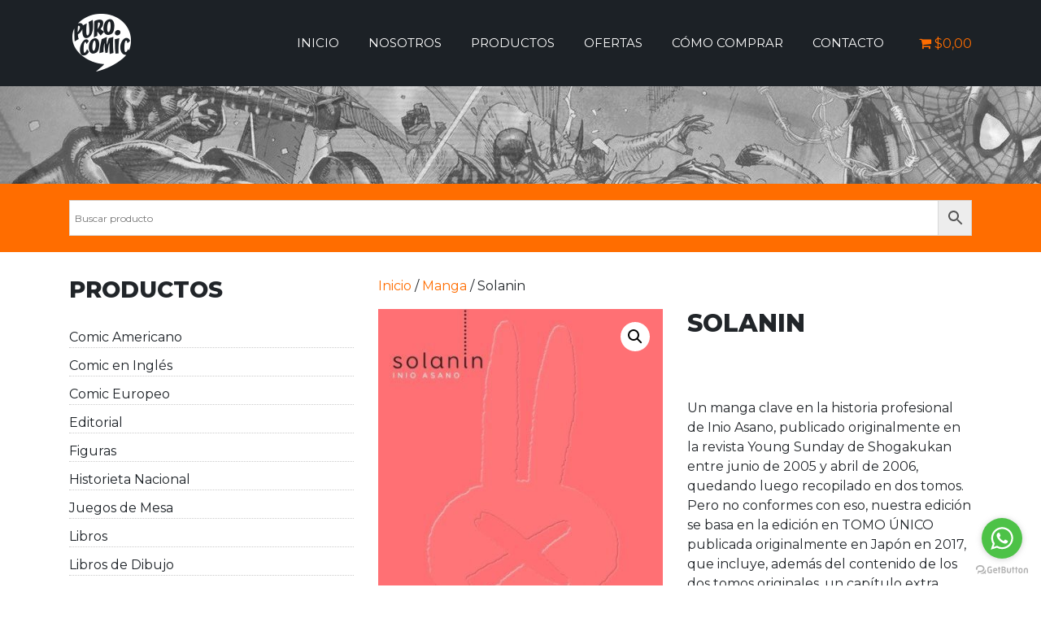

--- FILE ---
content_type: text/html; charset=UTF-8
request_url: https://purocomic.com.ar/producto/solanin/
body_size: 64431
content:
<!DOCTYPE html>
<html lang="es">
<head>
	<meta charset="UTF-8">
	<meta name="viewport" content="width=device-width, initial-scale=1, shrink-to-fit=no">
	<link rel="profile" href="https://gmpg.org/xfn/11">
	<title>Solanin &#8211; Puro Comic Rosario</title>
<meta name='robots' content='max-image-preview:large' />
<link rel="alternate" type="application/rss+xml" title="Puro Comic Rosario &raquo; Feed" href="https://purocomic.com.ar/feed/" />
<link rel="alternate" type="application/rss+xml" title="Puro Comic Rosario &raquo; Feed de los comentarios" href="https://purocomic.com.ar/comments/feed/" />
<link rel="alternate" title="oEmbed (JSON)" type="application/json+oembed" href="https://purocomic.com.ar/wp-json/oembed/1.0/embed?url=https%3A%2F%2Fpurocomic.com.ar%2Fproducto%2Fsolanin%2F" />
<link rel="alternate" title="oEmbed (XML)" type="text/xml+oembed" href="https://purocomic.com.ar/wp-json/oembed/1.0/embed?url=https%3A%2F%2Fpurocomic.com.ar%2Fproducto%2Fsolanin%2F&#038;format=xml" />
		<style>
			.lazyload,
			.lazyloading {
				max-width: 100%;
			}
		</style>
		<style id='wp-img-auto-sizes-contain-inline-css'>
img:is([sizes=auto i],[sizes^="auto," i]){contain-intrinsic-size:3000px 1500px}
/*# sourceURL=wp-img-auto-sizes-contain-inline-css */
</style>
<style id='wp-emoji-styles-inline-css'>

	img.wp-smiley, img.emoji {
		display: inline !important;
		border: none !important;
		box-shadow: none !important;
		height: 1em !important;
		width: 1em !important;
		margin: 0 0.07em !important;
		vertical-align: -0.1em !important;
		background: none !important;
		padding: 0 !important;
	}
/*# sourceURL=wp-emoji-styles-inline-css */
</style>
<style id='wp-block-library-inline-css'>
:root{--wp-block-synced-color:#7a00df;--wp-block-synced-color--rgb:122,0,223;--wp-bound-block-color:var(--wp-block-synced-color);--wp-editor-canvas-background:#ddd;--wp-admin-theme-color:#007cba;--wp-admin-theme-color--rgb:0,124,186;--wp-admin-theme-color-darker-10:#006ba1;--wp-admin-theme-color-darker-10--rgb:0,107,160.5;--wp-admin-theme-color-darker-20:#005a87;--wp-admin-theme-color-darker-20--rgb:0,90,135;--wp-admin-border-width-focus:2px}@media (min-resolution:192dpi){:root{--wp-admin-border-width-focus:1.5px}}.wp-element-button{cursor:pointer}:root .has-very-light-gray-background-color{background-color:#eee}:root .has-very-dark-gray-background-color{background-color:#313131}:root .has-very-light-gray-color{color:#eee}:root .has-very-dark-gray-color{color:#313131}:root .has-vivid-green-cyan-to-vivid-cyan-blue-gradient-background{background:linear-gradient(135deg,#00d084,#0693e3)}:root .has-purple-crush-gradient-background{background:linear-gradient(135deg,#34e2e4,#4721fb 50%,#ab1dfe)}:root .has-hazy-dawn-gradient-background{background:linear-gradient(135deg,#faaca8,#dad0ec)}:root .has-subdued-olive-gradient-background{background:linear-gradient(135deg,#fafae1,#67a671)}:root .has-atomic-cream-gradient-background{background:linear-gradient(135deg,#fdd79a,#004a59)}:root .has-nightshade-gradient-background{background:linear-gradient(135deg,#330968,#31cdcf)}:root .has-midnight-gradient-background{background:linear-gradient(135deg,#020381,#2874fc)}:root{--wp--preset--font-size--normal:16px;--wp--preset--font-size--huge:42px}.has-regular-font-size{font-size:1em}.has-larger-font-size{font-size:2.625em}.has-normal-font-size{font-size:var(--wp--preset--font-size--normal)}.has-huge-font-size{font-size:var(--wp--preset--font-size--huge)}.has-text-align-center{text-align:center}.has-text-align-left{text-align:left}.has-text-align-right{text-align:right}.has-fit-text{white-space:nowrap!important}#end-resizable-editor-section{display:none}.aligncenter{clear:both}.items-justified-left{justify-content:flex-start}.items-justified-center{justify-content:center}.items-justified-right{justify-content:flex-end}.items-justified-space-between{justify-content:space-between}.screen-reader-text{border:0;clip-path:inset(50%);height:1px;margin:-1px;overflow:hidden;padding:0;position:absolute;width:1px;word-wrap:normal!important}.screen-reader-text:focus{background-color:#ddd;clip-path:none;color:#444;display:block;font-size:1em;height:auto;left:5px;line-height:normal;padding:15px 23px 14px;text-decoration:none;top:5px;width:auto;z-index:100000}html :where(.has-border-color){border-style:solid}html :where([style*=border-top-color]){border-top-style:solid}html :where([style*=border-right-color]){border-right-style:solid}html :where([style*=border-bottom-color]){border-bottom-style:solid}html :where([style*=border-left-color]){border-left-style:solid}html :where([style*=border-width]){border-style:solid}html :where([style*=border-top-width]){border-top-style:solid}html :where([style*=border-right-width]){border-right-style:solid}html :where([style*=border-bottom-width]){border-bottom-style:solid}html :where([style*=border-left-width]){border-left-style:solid}html :where(img[class*=wp-image-]){height:auto;max-width:100%}:where(figure){margin:0 0 1em}html :where(.is-position-sticky){--wp-admin--admin-bar--position-offset:var(--wp-admin--admin-bar--height,0px)}@media screen and (max-width:600px){html :where(.is-position-sticky){--wp-admin--admin-bar--position-offset:0px}}

/*# sourceURL=wp-block-library-inline-css */
</style><link rel='stylesheet' id='wc-blocks-style-css' href='https://purocomic.com.ar/wp-content/plugins/woocommerce/assets/client/blocks/wc-blocks.css?ver=wc-10.1.2' media='all' />
<style id='global-styles-inline-css'>
:root{--wp--preset--aspect-ratio--square: 1;--wp--preset--aspect-ratio--4-3: 4/3;--wp--preset--aspect-ratio--3-4: 3/4;--wp--preset--aspect-ratio--3-2: 3/2;--wp--preset--aspect-ratio--2-3: 2/3;--wp--preset--aspect-ratio--16-9: 16/9;--wp--preset--aspect-ratio--9-16: 9/16;--wp--preset--color--black: #000000;--wp--preset--color--cyan-bluish-gray: #abb8c3;--wp--preset--color--white: #fff;--wp--preset--color--pale-pink: #f78da7;--wp--preset--color--vivid-red: #cf2e2e;--wp--preset--color--luminous-vivid-orange: #ff6900;--wp--preset--color--luminous-vivid-amber: #fcb900;--wp--preset--color--light-green-cyan: #7bdcb5;--wp--preset--color--vivid-green-cyan: #00d084;--wp--preset--color--pale-cyan-blue: #8ed1fc;--wp--preset--color--vivid-cyan-blue: #0693e3;--wp--preset--color--vivid-purple: #9b51e0;--wp--preset--color--blue: #007bff;--wp--preset--color--indigo: #6610f2;--wp--preset--color--purple: #5533ff;--wp--preset--color--pink: #e83e8c;--wp--preset--color--red: #dc3545;--wp--preset--color--orange: #fd7e14;--wp--preset--color--yellow: #ffc107;--wp--preset--color--green: #28a745;--wp--preset--color--teal: #20c997;--wp--preset--color--cyan: #17a2b8;--wp--preset--color--gray: #6c757d;--wp--preset--color--gray-dark: #343a40;--wp--preset--gradient--vivid-cyan-blue-to-vivid-purple: linear-gradient(135deg,rgb(6,147,227) 0%,rgb(155,81,224) 100%);--wp--preset--gradient--light-green-cyan-to-vivid-green-cyan: linear-gradient(135deg,rgb(122,220,180) 0%,rgb(0,208,130) 100%);--wp--preset--gradient--luminous-vivid-amber-to-luminous-vivid-orange: linear-gradient(135deg,rgb(252,185,0) 0%,rgb(255,105,0) 100%);--wp--preset--gradient--luminous-vivid-orange-to-vivid-red: linear-gradient(135deg,rgb(255,105,0) 0%,rgb(207,46,46) 100%);--wp--preset--gradient--very-light-gray-to-cyan-bluish-gray: linear-gradient(135deg,rgb(238,238,238) 0%,rgb(169,184,195) 100%);--wp--preset--gradient--cool-to-warm-spectrum: linear-gradient(135deg,rgb(74,234,220) 0%,rgb(151,120,209) 20%,rgb(207,42,186) 40%,rgb(238,44,130) 60%,rgb(251,105,98) 80%,rgb(254,248,76) 100%);--wp--preset--gradient--blush-light-purple: linear-gradient(135deg,rgb(255,206,236) 0%,rgb(152,150,240) 100%);--wp--preset--gradient--blush-bordeaux: linear-gradient(135deg,rgb(254,205,165) 0%,rgb(254,45,45) 50%,rgb(107,0,62) 100%);--wp--preset--gradient--luminous-dusk: linear-gradient(135deg,rgb(255,203,112) 0%,rgb(199,81,192) 50%,rgb(65,88,208) 100%);--wp--preset--gradient--pale-ocean: linear-gradient(135deg,rgb(255,245,203) 0%,rgb(182,227,212) 50%,rgb(51,167,181) 100%);--wp--preset--gradient--electric-grass: linear-gradient(135deg,rgb(202,248,128) 0%,rgb(113,206,126) 100%);--wp--preset--gradient--midnight: linear-gradient(135deg,rgb(2,3,129) 0%,rgb(40,116,252) 100%);--wp--preset--font-size--small: 13px;--wp--preset--font-size--medium: 20px;--wp--preset--font-size--large: 36px;--wp--preset--font-size--x-large: 42px;--wp--preset--spacing--20: 0.44rem;--wp--preset--spacing--30: 0.67rem;--wp--preset--spacing--40: 1rem;--wp--preset--spacing--50: 1.5rem;--wp--preset--spacing--60: 2.25rem;--wp--preset--spacing--70: 3.38rem;--wp--preset--spacing--80: 5.06rem;--wp--preset--shadow--natural: 6px 6px 9px rgba(0, 0, 0, 0.2);--wp--preset--shadow--deep: 12px 12px 50px rgba(0, 0, 0, 0.4);--wp--preset--shadow--sharp: 6px 6px 0px rgba(0, 0, 0, 0.2);--wp--preset--shadow--outlined: 6px 6px 0px -3px rgb(255, 255, 255), 6px 6px rgb(0, 0, 0);--wp--preset--shadow--crisp: 6px 6px 0px rgb(0, 0, 0);}:where(.is-layout-flex){gap: 0.5em;}:where(.is-layout-grid){gap: 0.5em;}body .is-layout-flex{display: flex;}.is-layout-flex{flex-wrap: wrap;align-items: center;}.is-layout-flex > :is(*, div){margin: 0;}body .is-layout-grid{display: grid;}.is-layout-grid > :is(*, div){margin: 0;}:where(.wp-block-columns.is-layout-flex){gap: 2em;}:where(.wp-block-columns.is-layout-grid){gap: 2em;}:where(.wp-block-post-template.is-layout-flex){gap: 1.25em;}:where(.wp-block-post-template.is-layout-grid){gap: 1.25em;}.has-black-color{color: var(--wp--preset--color--black) !important;}.has-cyan-bluish-gray-color{color: var(--wp--preset--color--cyan-bluish-gray) !important;}.has-white-color{color: var(--wp--preset--color--white) !important;}.has-pale-pink-color{color: var(--wp--preset--color--pale-pink) !important;}.has-vivid-red-color{color: var(--wp--preset--color--vivid-red) !important;}.has-luminous-vivid-orange-color{color: var(--wp--preset--color--luminous-vivid-orange) !important;}.has-luminous-vivid-amber-color{color: var(--wp--preset--color--luminous-vivid-amber) !important;}.has-light-green-cyan-color{color: var(--wp--preset--color--light-green-cyan) !important;}.has-vivid-green-cyan-color{color: var(--wp--preset--color--vivid-green-cyan) !important;}.has-pale-cyan-blue-color{color: var(--wp--preset--color--pale-cyan-blue) !important;}.has-vivid-cyan-blue-color{color: var(--wp--preset--color--vivid-cyan-blue) !important;}.has-vivid-purple-color{color: var(--wp--preset--color--vivid-purple) !important;}.has-black-background-color{background-color: var(--wp--preset--color--black) !important;}.has-cyan-bluish-gray-background-color{background-color: var(--wp--preset--color--cyan-bluish-gray) !important;}.has-white-background-color{background-color: var(--wp--preset--color--white) !important;}.has-pale-pink-background-color{background-color: var(--wp--preset--color--pale-pink) !important;}.has-vivid-red-background-color{background-color: var(--wp--preset--color--vivid-red) !important;}.has-luminous-vivid-orange-background-color{background-color: var(--wp--preset--color--luminous-vivid-orange) !important;}.has-luminous-vivid-amber-background-color{background-color: var(--wp--preset--color--luminous-vivid-amber) !important;}.has-light-green-cyan-background-color{background-color: var(--wp--preset--color--light-green-cyan) !important;}.has-vivid-green-cyan-background-color{background-color: var(--wp--preset--color--vivid-green-cyan) !important;}.has-pale-cyan-blue-background-color{background-color: var(--wp--preset--color--pale-cyan-blue) !important;}.has-vivid-cyan-blue-background-color{background-color: var(--wp--preset--color--vivid-cyan-blue) !important;}.has-vivid-purple-background-color{background-color: var(--wp--preset--color--vivid-purple) !important;}.has-black-border-color{border-color: var(--wp--preset--color--black) !important;}.has-cyan-bluish-gray-border-color{border-color: var(--wp--preset--color--cyan-bluish-gray) !important;}.has-white-border-color{border-color: var(--wp--preset--color--white) !important;}.has-pale-pink-border-color{border-color: var(--wp--preset--color--pale-pink) !important;}.has-vivid-red-border-color{border-color: var(--wp--preset--color--vivid-red) !important;}.has-luminous-vivid-orange-border-color{border-color: var(--wp--preset--color--luminous-vivid-orange) !important;}.has-luminous-vivid-amber-border-color{border-color: var(--wp--preset--color--luminous-vivid-amber) !important;}.has-light-green-cyan-border-color{border-color: var(--wp--preset--color--light-green-cyan) !important;}.has-vivid-green-cyan-border-color{border-color: var(--wp--preset--color--vivid-green-cyan) !important;}.has-pale-cyan-blue-border-color{border-color: var(--wp--preset--color--pale-cyan-blue) !important;}.has-vivid-cyan-blue-border-color{border-color: var(--wp--preset--color--vivid-cyan-blue) !important;}.has-vivid-purple-border-color{border-color: var(--wp--preset--color--vivid-purple) !important;}.has-vivid-cyan-blue-to-vivid-purple-gradient-background{background: var(--wp--preset--gradient--vivid-cyan-blue-to-vivid-purple) !important;}.has-light-green-cyan-to-vivid-green-cyan-gradient-background{background: var(--wp--preset--gradient--light-green-cyan-to-vivid-green-cyan) !important;}.has-luminous-vivid-amber-to-luminous-vivid-orange-gradient-background{background: var(--wp--preset--gradient--luminous-vivid-amber-to-luminous-vivid-orange) !important;}.has-luminous-vivid-orange-to-vivid-red-gradient-background{background: var(--wp--preset--gradient--luminous-vivid-orange-to-vivid-red) !important;}.has-very-light-gray-to-cyan-bluish-gray-gradient-background{background: var(--wp--preset--gradient--very-light-gray-to-cyan-bluish-gray) !important;}.has-cool-to-warm-spectrum-gradient-background{background: var(--wp--preset--gradient--cool-to-warm-spectrum) !important;}.has-blush-light-purple-gradient-background{background: var(--wp--preset--gradient--blush-light-purple) !important;}.has-blush-bordeaux-gradient-background{background: var(--wp--preset--gradient--blush-bordeaux) !important;}.has-luminous-dusk-gradient-background{background: var(--wp--preset--gradient--luminous-dusk) !important;}.has-pale-ocean-gradient-background{background: var(--wp--preset--gradient--pale-ocean) !important;}.has-electric-grass-gradient-background{background: var(--wp--preset--gradient--electric-grass) !important;}.has-midnight-gradient-background{background: var(--wp--preset--gradient--midnight) !important;}.has-small-font-size{font-size: var(--wp--preset--font-size--small) !important;}.has-medium-font-size{font-size: var(--wp--preset--font-size--medium) !important;}.has-large-font-size{font-size: var(--wp--preset--font-size--large) !important;}.has-x-large-font-size{font-size: var(--wp--preset--font-size--x-large) !important;}
/*# sourceURL=global-styles-inline-css */
</style>

<style id='classic-theme-styles-inline-css'>
/*! This file is auto-generated */
.wp-block-button__link{color:#fff;background-color:#32373c;border-radius:9999px;box-shadow:none;text-decoration:none;padding:calc(.667em + 2px) calc(1.333em + 2px);font-size:1.125em}.wp-block-file__button{background:#32373c;color:#fff;text-decoration:none}
/*# sourceURL=/wp-includes/css/classic-themes.min.css */
</style>
<link rel='stylesheet' id='contact-form-7-css' href='https://purocomic.com.ar/wp-content/plugins/contact-form-7/includes/css/styles.css?ver=6.1.1' media='all' />
<style id='contact-form-7-inline-css'>
.wpcf7 .wpcf7-recaptcha iframe {margin-bottom: 0;}.wpcf7 .wpcf7-recaptcha[data-align="center"] > div {margin: 0 auto;}.wpcf7 .wpcf7-recaptcha[data-align="right"] > div {margin: 0 0 0 auto;}
/*# sourceURL=contact-form-7-inline-css */
</style>
<link rel='stylesheet' id='widgetopts-styles-css' href='https://purocomic.com.ar/wp-content/plugins/widget-options/assets/css/widget-options.css?ver=4.1.1' media='all' />
<link rel='stylesheet' id='wpmenucart-icons-css' href='https://purocomic.com.ar/wp-content/plugins/woocommerce-menu-bar-cart/assets/css/wpmenucart-icons.min.css?ver=2.14.12' media='all' />
<style id='wpmenucart-icons-inline-css'>
@font-face{font-family:WPMenuCart;src:url(https://purocomic.com.ar/wp-content/plugins/woocommerce-menu-bar-cart/assets/fonts/WPMenuCart.eot);src:url(https://purocomic.com.ar/wp-content/plugins/woocommerce-menu-bar-cart/assets/fonts/WPMenuCart.eot?#iefix) format('embedded-opentype'),url(https://purocomic.com.ar/wp-content/plugins/woocommerce-menu-bar-cart/assets/fonts/WPMenuCart.woff2) format('woff2'),url(https://purocomic.com.ar/wp-content/plugins/woocommerce-menu-bar-cart/assets/fonts/WPMenuCart.woff) format('woff'),url(https://purocomic.com.ar/wp-content/plugins/woocommerce-menu-bar-cart/assets/fonts/WPMenuCart.ttf) format('truetype'),url(https://purocomic.com.ar/wp-content/plugins/woocommerce-menu-bar-cart/assets/fonts/WPMenuCart.svg#WPMenuCart) format('svg');font-weight:400;font-style:normal;font-display:swap}
/*# sourceURL=wpmenucart-icons-inline-css */
</style>
<link rel='stylesheet' id='wpmenucart-css' href='https://purocomic.com.ar/wp-content/plugins/woocommerce-menu-bar-cart/assets/css/wpmenucart-main.min.css?ver=2.14.12' media='all' />
<link rel='stylesheet' id='photoswipe-css' href='https://purocomic.com.ar/wp-content/plugins/woocommerce/assets/css/photoswipe/photoswipe.min.css?ver=10.1.2' media='all' />
<link rel='stylesheet' id='photoswipe-default-skin-css' href='https://purocomic.com.ar/wp-content/plugins/woocommerce/assets/css/photoswipe/default-skin/default-skin.min.css?ver=10.1.2' media='all' />
<link rel='stylesheet' id='woocommerce-layout-css' href='https://purocomic.com.ar/wp-content/plugins/woocommerce/assets/css/woocommerce-layout.css?ver=10.1.2' media='all' />
<link rel='stylesheet' id='woocommerce-smallscreen-css' href='https://purocomic.com.ar/wp-content/plugins/woocommerce/assets/css/woocommerce-smallscreen.css?ver=10.1.2' media='only screen and (max-width: 768px)' />
<link rel='stylesheet' id='woocommerce-general-css' href='https://purocomic.com.ar/wp-content/plugins/woocommerce/assets/css/woocommerce.css?ver=10.1.2' media='all' />
<style id='woocommerce-inline-inline-css'>
.woocommerce form .form-row .required { visibility: visible; }
/*# sourceURL=woocommerce-inline-inline-css */
</style>
<link rel='stylesheet' id='aws-style-css' href='https://purocomic.com.ar/wp-content/plugins/advanced-woo-search/assets/css/common.min.css?ver=3.44' media='all' />
<link rel='stylesheet' id='yith-wacp-frontend-css' href='https://purocomic.com.ar/wp-content/plugins/yith-woocommerce-added-to-cart-popup/assets/css/wacp-frontend.css?ver=1.7.1' media='all' />
<style id='yith-wacp-frontend-inline-css'>

                #yith-wacp-popup .yith-wacp-content a.button {
                        background: #ebe9eb;
                        color: #515151;
                }
                #yith-wacp-popup .yith-wacp-content a.button:hover {
                        background: #dad8da;
                        color: #515151;
                }
/*# sourceURL=yith-wacp-frontend-inline-css */
</style>
<link rel='stylesheet' id='yith_wcbm_badge_style-css' href='https://purocomic.com.ar/wp-content/plugins/yith-woocommerce-badges-management/assets/css/frontend.css?ver=3.19.0' media='all' />
<style id='yith_wcbm_badge_style-inline-css'>
.yith-wcbm-badge.yith-wcbm-badge-text.yith-wcbm-badge-4460 {
				top: 0; right: 0; 
				
				-ms-transform: ; 
				-webkit-transform: ; 
				transform: ;
				padding: 0px 0px 0px 0px;
				background-color:#10c68f; border-radius: 0px 0px 0px 0px; width:80px; height:50px;
			}
/*# sourceURL=yith_wcbm_badge_style-inline-css */
</style>
<link rel='stylesheet' id='yith-gfont-open-sans-css' href='https://purocomic.com.ar/wp-content/plugins/yith-woocommerce-badges-management/assets/fonts/open-sans/style.css?ver=3.19.0' media='all' />
<link rel='stylesheet' id='brands-styles-css' href='https://purocomic.com.ar/wp-content/plugins/woocommerce/assets/css/brands.css?ver=10.1.2' media='all' />
<link rel='stylesheet' id='child-understrap-styles-css' href='https://purocomic.com.ar/wp-content/themes/understrap-child-0.6.0/css/child-theme.min.css?ver=0.6.0' media='all' />
<link rel='stylesheet' id='estilos-css' href='https://purocomic.com.ar/wp-content/themes/understrap-child-0.6.0/css/estilos.css?ver=6.9' media='all' />
<link rel='stylesheet' id='flexible-shipping-free-shipping-css' href='https://purocomic.com.ar/wp-content/plugins/flexible-shipping/assets/dist/css/free-shipping.css?ver=6.4.0.2' media='all' />
<script src="https://purocomic.com.ar/wp-includes/js/jquery/jquery.min.js?ver=3.7.1" id="jquery-core-js"></script>
<script src="https://purocomic.com.ar/wp-includes/js/jquery/jquery-migrate.min.js?ver=3.4.1" id="jquery-migrate-js"></script>
<script src="https://purocomic.com.ar/wp-content/plugins/woocommerce/assets/js/jquery-blockui/jquery.blockUI.min.js?ver=2.7.0-wc.10.1.2" id="jquery-blockui-js" defer data-wp-strategy="defer"></script>
<script id="wc-add-to-cart-js-extra">
var wc_add_to_cart_params = {"ajax_url":"/wp-admin/admin-ajax.php","wc_ajax_url":"/?wc-ajax=%%endpoint%%","i18n_view_cart":"Ver carrito","cart_url":"https://purocomic.com.ar/carrito/","is_cart":"","cart_redirect_after_add":"no"};
//# sourceURL=wc-add-to-cart-js-extra
</script>
<script src="https://purocomic.com.ar/wp-content/plugins/woocommerce/assets/js/frontend/add-to-cart.min.js?ver=10.1.2" id="wc-add-to-cart-js" defer data-wp-strategy="defer"></script>
<script src="https://purocomic.com.ar/wp-content/plugins/woocommerce/assets/js/zoom/jquery.zoom.min.js?ver=1.7.21-wc.10.1.2" id="zoom-js" defer data-wp-strategy="defer"></script>
<script src="https://purocomic.com.ar/wp-content/plugins/woocommerce/assets/js/flexslider/jquery.flexslider.min.js?ver=2.7.2-wc.10.1.2" id="flexslider-js" defer data-wp-strategy="defer"></script>
<script src="https://purocomic.com.ar/wp-content/plugins/woocommerce/assets/js/photoswipe/photoswipe.min.js?ver=4.1.1-wc.10.1.2" id="photoswipe-js" defer data-wp-strategy="defer"></script>
<script src="https://purocomic.com.ar/wp-content/plugins/woocommerce/assets/js/photoswipe/photoswipe-ui-default.min.js?ver=4.1.1-wc.10.1.2" id="photoswipe-ui-default-js" defer data-wp-strategy="defer"></script>
<script id="wc-single-product-js-extra">
var wc_single_product_params = {"i18n_required_rating_text":"Por favor elige una puntuaci\u00f3n","i18n_rating_options":["1 de 5 estrellas","2 de 5 estrellas","3 de 5 estrellas","4 de 5 estrellas","5 de 5 estrellas"],"i18n_product_gallery_trigger_text":"Ver galer\u00eda de im\u00e1genes a pantalla completa","review_rating_required":"yes","flexslider":{"rtl":false,"animation":"slide","smoothHeight":true,"directionNav":false,"controlNav":"thumbnails","slideshow":false,"animationSpeed":500,"animationLoop":false,"allowOneSlide":false},"zoom_enabled":"1","zoom_options":[],"photoswipe_enabled":"1","photoswipe_options":{"shareEl":false,"closeOnScroll":false,"history":false,"hideAnimationDuration":0,"showAnimationDuration":0},"flexslider_enabled":"1"};
//# sourceURL=wc-single-product-js-extra
</script>
<script src="https://purocomic.com.ar/wp-content/plugins/woocommerce/assets/js/frontend/single-product.min.js?ver=10.1.2" id="wc-single-product-js" defer data-wp-strategy="defer"></script>
<script src="https://purocomic.com.ar/wp-content/plugins/woocommerce/assets/js/js-cookie/js.cookie.min.js?ver=2.1.4-wc.10.1.2" id="js-cookie-js" defer data-wp-strategy="defer"></script>
<script id="woocommerce-js-extra">
var woocommerce_params = {"ajax_url":"/wp-admin/admin-ajax.php","wc_ajax_url":"/?wc-ajax=%%endpoint%%","i18n_password_show":"Mostrar contrase\u00f1a","i18n_password_hide":"Ocultar contrase\u00f1a"};
//# sourceURL=woocommerce-js-extra
</script>
<script src="https://purocomic.com.ar/wp-content/plugins/woocommerce/assets/js/frontend/woocommerce.min.js?ver=10.1.2" id="woocommerce-js" defer data-wp-strategy="defer"></script>
<link rel="https://api.w.org/" href="https://purocomic.com.ar/wp-json/" /><link rel="alternate" title="JSON" type="application/json" href="https://purocomic.com.ar/wp-json/wp/v2/product/2371" /><link rel="EditURI" type="application/rsd+xml" title="RSD" href="https://purocomic.com.ar/xmlrpc.php?rsd" />
<meta name="generator" content="WordPress 6.9" />
<meta name="generator" content="WooCommerce 10.1.2" />
<link rel="canonical" href="https://purocomic.com.ar/producto/solanin/" />
<link rel='shortlink' href='https://purocomic.com.ar/?p=2371' />
<style id="hwcf-style">.woocommerce-variation-description .hwcf-ui-custom-message { display: none!important;}</style>		<script>
			document.documentElement.className = document.documentElement.className.replace('no-js', 'js');
		</script>
				<style>
			.no-js img.lazyload {
				display: none;
			}

			figure.wp-block-image img.lazyloading {
				min-width: 150px;
			}

			.lazyload,
			.lazyloading {
				--smush-placeholder-width: 100px;
				--smush-placeholder-aspect-ratio: 1/1;
				width: var(--smush-image-width, var(--smush-placeholder-width)) !important;
				aspect-ratio: var(--smush-image-aspect-ratio, var(--smush-placeholder-aspect-ratio)) !important;
			}

						.lazyload, .lazyloading {
				opacity: 0;
			}

			.lazyloaded {
				opacity: 1;
				transition: opacity 400ms;
				transition-delay: 0ms;
			}

					</style>
		<meta name="mobile-web-app-capable" content="yes">
<meta name="apple-mobile-web-app-capable" content="yes">
<meta name="apple-mobile-web-app-title" content="Puro Comic Rosario - Tienda especializada en comics. Rosario-Santa Fe. Editorial de Historietas">
	<noscript><style>.woocommerce-product-gallery{ opacity: 1 !important; }</style></noscript>
	<link rel="icon" href="https://purocomic.com.ar/wp-content/uploads/2021/09/favi.png" sizes="32x32" />
<link rel="icon" href="https://purocomic.com.ar/wp-content/uploads/2021/09/favi.png" sizes="192x192" />
<link rel="apple-touch-icon" href="https://purocomic.com.ar/wp-content/uploads/2021/09/favi.png" />
<meta name="msapplication-TileImage" content="https://purocomic.com.ar/wp-content/uploads/2021/09/favi.png" />
		<style id="wp-custom-css">
			/*form.cart, .add-to-cart-container {
	display:none;
}*/		</style>
		

	<!-- Agregados -->
	<link rel="preconnect" href="https://fonts.googleapis.com">
	<link rel="preconnect" href="https://fonts.gstatic.com" crossorigin>
	<link href="https://fonts.googleapis.com/css2?family=Montserrat:ital,wght@0,400;0,800;1,400;1,800&display=swap" rel="stylesheet"> 

	<script src="https://kit.fontawesome.com/9b753265e3.js" crossorigin="anonymous"></script>


<!-- Global site tag (gtag.js) - Google Analytics -->
<script async src="https://www.googletagmanager.com/gtag/js?id=G-N5DL8R22F6"></script>
<script>
  window.dataLayer = window.dataLayer || [];
  function gtag(){dataLayer.push(arguments);}
  gtag('js', new Date());

  gtag('config', 'G-N5DL8R22F6');
</script>
</head>

<body data-rsssl=1 class="wp-singular product-template-default single single-product postid-2371 wp-custom-logo wp-embed-responsive wp-theme-understrap wp-child-theme-understrap-child-060 theme-understrap woocommerce woocommerce-page woocommerce-no-js yith-wcbm-theme-understrap understrap-has-sidebar" itemscope itemtype="http://schema.org/WebSite">
<div class="site" id="page">

	<!-- ******************* The Navbar Area ******************* -->
	<div id="wrapper-navbar">

		<a class="skip-link sr-only sr-only-focusable" href="#content">Saltar al contenido</a>

		<nav id="main-nav" class="navbar navbar-expand-md navbar-dark bg-primary" aria-labelledby="main-nav-label">

			<h2 id="main-nav-label" class="sr-only">
				Navegación principal			</h2>

					<div class="container">
		
					<!-- Your site title as branding in the menu -->
					<a href="https://purocomic.com.ar/" class="navbar-brand custom-logo-link" rel="home"><img width="80" height="80" data-src="https://purocomic.com.ar/wp-content/uploads/2021/11/logo-web-pc.png" class="img-fluid lazyload" alt="Puro Comic" decoding="async" src="[data-uri]" style="--smush-placeholder-width: 80px; --smush-placeholder-aspect-ratio: 80/80;" /></a>					<!-- end custom logo -->

				<button class="navbar-toggler" type="button" data-toggle="collapse" data-target="#navbarNavDropdown" aria-controls="navbarNavDropdown" aria-expanded="false" aria-label="Alternar la navegación">
					<span class="navbar-toggler-icon"></span>
				</button>

				<!-- The WordPress Menu goes here -->
				<div id="navbarNavDropdown" class="collapse navbar-collapse"><ul id="main-menu" class="navbar-nav ml-auto"><li itemscope="itemscope" itemtype="https://www.schema.org/SiteNavigationElement" id="menu-item-48" class="menu-item menu-item-type-post_type menu-item-object-page menu-item-home menu-item-48 nav-item"><a title="Inicio" href="https://purocomic.com.ar/" class="nav-link">Inicio</a></li>
<li itemscope="itemscope" itemtype="https://www.schema.org/SiteNavigationElement" id="menu-item-62" class="menu-item menu-item-type-post_type menu-item-object-page menu-item-62 nav-item"><a title="Nosotros" href="https://purocomic.com.ar/puro-comic-rosario/" class="nav-link">Nosotros</a></li>
<li itemscope="itemscope" itemtype="https://www.schema.org/SiteNavigationElement" id="menu-item-53" class="menu-item menu-item-type-post_type menu-item-object-page current_page_parent menu-item-53 nav-item"><a title="Productos" href="https://purocomic.com.ar/tienda/" class="nav-link">Productos</a></li>
<li itemscope="itemscope" itemtype="https://www.schema.org/SiteNavigationElement" id="menu-item-17124" class="menu-item menu-item-type-post_type menu-item-object-page menu-item-17124 nav-item"><a title="Ofertas" href="https://purocomic.com.ar/ofertas/" class="nav-link">Ofertas</a></li>
<li itemscope="itemscope" itemtype="https://www.schema.org/SiteNavigationElement" id="menu-item-161" class="menu-item menu-item-type-post_type menu-item-object-page menu-item-161 nav-item"><a title="Cómo comprar" href="https://purocomic.com.ar/como-comprar/" class="nav-link">Cómo comprar</a></li>
<li itemscope="itemscope" itemtype="https://www.schema.org/SiteNavigationElement" id="menu-item-56" class="menu-item menu-item-type-post_type menu-item-object-page menu-item-56 nav-item"><a title="Contacto" href="https://purocomic.com.ar/contacto/" class="nav-link">Contacto</a></li>
<li class="menu-item menu-item-type-post_type menu-item-object-page nav-item wpmenucartli wpmenucart-display-right menu-item" id="wpmenucartli"><a class="wpmenucart-contents empty-wpmenucart-visible" href="https://purocomic.com.ar/tienda/" title="Empezar a comprar"><i class="wpmenucart-icon-shopping-cart-0" role="img" aria-label="Cart"></i><span class="amount">&#36;0,00</span></a></li></ul></div>						</div><!-- .container -->
			
		</nav><!-- .site-navigation -->

	</div><!-- #wrapper-navbar end -->


		<!-- banner -->
		<div class="interior">
					</div>
		
		

		
	<div id="buscador">
			<div class="container">
				<div class="row"><div class="col-xs-12 col-sm-12"><div><div class="aws-container" data-url="/?wc-ajax=aws_action" data-siteurl="https://purocomic.com.ar" data-lang="" data-show-loader="true" data-show-more="true" data-show-page="true" data-ajax-search="true" data-show-clear="false" data-mobile-screen="false" data-use-analytics="false" data-min-chars="1" data-buttons-order="2" data-timeout="300" data-is-mobile="false" data-page-id="2371" data-tax="" ><form class="aws-search-form" action="https://purocomic.com.ar/" method="get" role="search" ><div class="aws-wrapper"><label class="aws-search-label" for="69327228758ec">Buscar producto</label><input type="search" name="s" id="69327228758ec" value="" class="aws-search-field" placeholder="Buscar producto" autocomplete="off" /><input type="hidden" name="post_type" value="product"><input type="hidden" name="type_aws" value="true"><div class="aws-search-clear"><span>×</span></div><div class="aws-loader"></div></div><div class="aws-search-btn aws-form-btn"><span class="aws-search-btn_icon"><svg focusable="false" xmlns="http://www.w3.org/2000/svg" viewBox="0 0 24 24" width="24px"><path d="M15.5 14h-.79l-.28-.27C15.41 12.59 16 11.11 16 9.5 16 5.91 13.09 3 9.5 3S3 5.91 3 9.5 5.91 16 9.5 16c1.61 0 3.09-.59 4.23-1.57l.27.28v.79l5 4.99L20.49 19l-4.99-5zm-6 0C7.01 14 5 11.99 5 9.5S7.01 5 9.5 5 14 7.01 14 9.5 11.99 14 9.5 14z"></path></svg></span></div></form></div></div></div></div>
			</div>
	</div>
	<div class="wrapper" id="woocommerce-wrapper"><div class="container" id="content" tabindex="-1"><div class="row">
	<div class="col-md-4 widget-area" id="left-sidebar">
<aside id="woocommerce_product_categories-2" class="widget woocommerce widget_product_categories"><h3 class="widget-title">Productos</h3><ul class="product-categories"><li class="cat-item cat-item-18"><a href="https://purocomic.com.ar/categoria-producto/comics-americanos/">Comic Americano</a></li>
<li class="cat-item cat-item-83"><a href="https://purocomic.com.ar/categoria-producto/comic-en-ingles/">Comic en Inglés</a></li>
<li class="cat-item cat-item-20"><a href="https://purocomic.com.ar/categoria-producto/comic-europeo/">Comic Europeo</a></li>
<li class="cat-item cat-item-16"><a href="https://purocomic.com.ar/categoria-producto/editorial-puro-comic/">Editorial</a></li>
<li class="cat-item cat-item-58"><a href="https://purocomic.com.ar/categoria-producto/merchandising-comic-manga-anime/figuras/">Figuras</a></li>
<li class="cat-item cat-item-19"><a href="https://purocomic.com.ar/categoria-producto/historieta-argentina/">Historieta Nacional</a></li>
<li class="cat-item cat-item-22"><a href="https://purocomic.com.ar/categoria-producto/juegos-de-mesa/">Juegos de Mesa</a></li>
<li class="cat-item cat-item-57"><a href="https://purocomic.com.ar/categoria-producto/libros/">Libros</a></li>
<li class="cat-item cat-item-55"><a href="https://purocomic.com.ar/categoria-producto/libros-de-dibujo/">Libros de Dibujo</a></li>
<li class="cat-item cat-item-21 current-cat"><a href="https://purocomic.com.ar/categoria-producto/manga/">Manga</a></li>
<li class="cat-item cat-item-110"><a href="https://purocomic.com.ar/categoria-producto/manhua/">Manhua</a></li>
<li class="cat-item cat-item-109"><a href="https://purocomic.com.ar/categoria-producto/manhwa/">Manhwa</a></li>
<li class="cat-item cat-item-23"><a href="https://purocomic.com.ar/categoria-producto/merchandising-comic-manga-anime/">Merchandising</a></li>
<li class="cat-item cat-item-105"><a href="https://purocomic.com.ar/categoria-producto/ofertas/">Ofertas</a></li>
<li class="cat-item cat-item-17"><a href="https://purocomic.com.ar/categoria-producto/preventa-comic-manga/">Preventas</a></li>
<li class="cat-item cat-item-15"><a href="https://purocomic.com.ar/categoria-producto/sin-categorizar/">Sin categorizar</a></li>
</ul></aside><aside id="custom_html-9" class="widget_text widget widget_custom_html"><div class="textwidget custom-html-widget"><p style="font-style:italic; font-size:12px; border:1px solid #cccccc; padding:15px; margin:15px 0px;">
EL STOCK DE LA PÁGINA WEB Y EL LOCAL PODRÍA NO COINCIDIR, <a href="https://api.whatsapp.com/send/?phone=5493413841852" target="_blank"><strong>CONSULTANOS AQUÍ</strong></a>
</p>
</div></aside>
</div><!-- #left-sidebar -->

<div class="col-md content-area" id="primary">
<main class="site-main" id="main"><nav class="woocommerce-breadcrumb" aria-label="Breadcrumb"><a href="https://purocomic.com.ar">Inicio</a>&nbsp;&#47;&nbsp;<a href="https://purocomic.com.ar/categoria-producto/manga/">Manga</a>&nbsp;&#47;&nbsp;Solanin</nav>
					
			<div class="woocommerce-notices-wrapper"></div><div id="product-2371" class="product type-product post-2371 status-publish first outofstock product_cat-manga product_tag-ivrea has-post-thumbnail shipping-taxable purchasable product-type-simple">

	<div class="woocommerce-product-gallery woocommerce-product-gallery--with-images woocommerce-product-gallery--columns-4 images" data-columns="4" style="opacity: 0; transition: opacity .25s ease-in-out;">
	<div class="woocommerce-product-gallery__wrapper">
		<div data-thumb="https://purocomic.com.ar/wp-content/uploads/2022/04/de932ffaa6f349fa84d5afff9e2a1a20-100x100.jpg" data-thumb-alt="Solanin" data-thumb-srcset="https://purocomic.com.ar/wp-content/uploads/2022/04/de932ffaa6f349fa84d5afff9e2a1a20-100x100.jpg 100w, https://purocomic.com.ar/wp-content/uploads/2022/04/de932ffaa6f349fa84d5afff9e2a1a20-150x150.jpg 150w"  data-thumb-sizes="(max-width: 100px) 100vw, 100px" class="woocommerce-product-gallery__image"><a href="https://purocomic.com.ar/wp-content/uploads/2022/04/de932ffaa6f349fa84d5afff9e2a1a20.jpg"><img loading="lazy" width="400" height="579" src="https://purocomic.com.ar/wp-content/uploads/2022/04/de932ffaa6f349fa84d5afff9e2a1a20.jpg" class="wp-post-image" alt="Solanin" data-caption="" data-src="https://purocomic.com.ar/wp-content/uploads/2022/04/de932ffaa6f349fa84d5afff9e2a1a20.jpg" data-large_image="https://purocomic.com.ar/wp-content/uploads/2022/04/de932ffaa6f349fa84d5afff9e2a1a20.jpg" data-large_image_width="400" data-large_image_height="579" decoding="async" fetchpriority="high" srcset="https://purocomic.com.ar/wp-content/uploads/2022/04/de932ffaa6f349fa84d5afff9e2a1a20.jpg 400w, https://purocomic.com.ar/wp-content/uploads/2022/04/de932ffaa6f349fa84d5afff9e2a1a20-207x300.jpg 207w" sizes="(max-width: 400px) 100vw, 400px" /></a></div>	</div>
</div>

	<div class="summary entry-summary">
		<h1 class="product_title entry-title">Solanin</h1><p class="price"></p>
<div class="woocommerce-product-details__short-description">
	<p>Un manga clave en la historia profesional de Inio Asano, publicado originalmente en la revista Young Sunday de Shogakukan entre junio de 2005 y abril de 2006, quedando luego recopilado en dos tomos. Pero no conformes con eso, nuestra edición se basa en la edición en TOMO ÚNICO publicada originalmente en Japón en 2017, que incluye, además del contenido de los dos tomos originales, un capítulo extra inédito que el autor dibujó especialmente para esta ocasión. Y, por si fuera poco, también cuenta con páginas a color y el capítulo spin-off unitario «Haru yo Koi» (Vení, primavera) sobre la historia de dos jóvenes que se mudan al departamento donde vivían los protagonistas de Solanin.</p>
<p>Todo esto conforma un tomo bien gordote (¡¡casi 500 páginas!!) en formato A5 (tamaño tipo Kanzenban como Zelda, Made in Abyss, Black Paradox o Nekomajin) con sobrecubierta. Una edición de lujo como una obra de esta magnitud se merece.</p>
<p>Solanin narra la historia de Meiko Inoue, una oficinista que trabaja incansablemente desde que egresó de la universidad. Sus días transcurren entre su trabajo, donde los compañeros y su jefe no paran de molestarla, y su casa, que comparte con su novio subempleado (alias tiene un laburo de mierda). Harta de la rutina, Meiko decide renunciar con la idea de poder mantenerse -y a su novio también- con los ahorros que juntó, al menos por un año. Pero esto la hará replantearse lo aburrido que puede ser ir por la vida sin un rumbo fijo. Este manga con tintes autobiográficos es una de las obras más personales y realistas de Asano, que no casualmente lo erigió como uno de los representantes más emblemáticos de su generación.</p>
<p>La obra recibió alabanzas por todo el mundo, y hasta tuvo una adaptación a live-action con Takahiro Miki como director (quien luego dirigiría también la adaptación a imagen real de Aoha Ride).</p>
</div>
<p class="stock out-of-stock">Sin existencias</p>
<div class="product_meta">

	
	
	<span class="posted_in">Categoría: <a href="https://purocomic.com.ar/categoria-producto/manga/" rel="tag">Manga</a></span>
	<span class="tagged_as">Etiqueta: <a href="https://purocomic.com.ar/etiqueta-producto/ivrea/" rel="tag">Ivrea</a></span>
	
</div>
	</div>

	
	<div class="woocommerce-tabs wc-tabs-wrapper">
		<ul class="tabs wc-tabs" role="tablist">
							<li role="presentation" class="additional_information_tab" id="tab-title-additional_information">
					<a href="#tab-additional_information" role="tab" aria-controls="tab-additional_information">
						Información adicional					</a>
				</li>
					</ul>
					<div class="woocommerce-Tabs-panel woocommerce-Tabs-panel--additional_information panel entry-content wc-tab" id="tab-additional_information" role="tabpanel" aria-labelledby="tab-title-additional_information">
				
	<h2>Información adicional</h2>

<table class="woocommerce-product-attributes shop_attributes" aria-label="Detalles del producto">
			<tr class="woocommerce-product-attributes-item woocommerce-product-attributes-item--weight">
			<th class="woocommerce-product-attributes-item__label" scope="row">Peso</th>
			<td class="woocommerce-product-attributes-item__value">0,4 kg</td>
		</tr>
			<tr class="woocommerce-product-attributes-item woocommerce-product-attributes-item--dimensions">
			<th class="woocommerce-product-attributes-item__label" scope="row">Dimensiones</th>
			<td class="woocommerce-product-attributes-item__value">18 &times; 13 &times; 2,5 cm</td>
		</tr>
	</table>
			</div>
		
			</div>


	<section class="related products">

					<h2>Productos relacionados</h2>
				<ul class="products columns-4">

			
					<li class="product type-product post-956 status-publish first outofstock product_cat-manga product_tag-ivrea has-post-thumbnail shipping-taxable purchasable product-type-simple">
	<a href="https://purocomic.com.ar/producto/haikyu-07/" class="woocommerce-LoopProduct-link woocommerce-loop-product__link"><img width="300" height="450" data-src="https://purocomic.com.ar/wp-content/uploads/2021/12/89c209c6c0974d529615fddff20db1a0-1-300x450.jpg" class="attachment-woocommerce_thumbnail size-woocommerce_thumbnail lazyload" alt="Haikyu!! 07" decoding="async" src="[data-uri]" style="--smush-placeholder-width: 300px; --smush-placeholder-aspect-ratio: 300/450;" /><h2 class="woocommerce-loop-product__title">Haikyu!! 07</h2>
</a><div class="add-to-cart-container"><a href="https://purocomic.com.ar/producto/haikyu-07/" data-quantity="1" class=" product_type_simple single_add_to_cart_button btn btn-outline-primary btn-block ajax_add_to_cart" data-product_id="956" data-product_sku="" aria-label="Lee más sobre &ldquo;Haikyu!! 07&rdquo;" rel="nofollow" data-success_message=""> Leer más</a></div></li>

			
					<li class="product type-product post-912 status-publish instock product_cat-manga product_tag-planeta-de-agostini has-post-thumbnail shipping-taxable purchasable product-type-simple">
	<a href="https://purocomic.com.ar/producto/puno-de-la-estrella-del-norte-01/" class="woocommerce-LoopProduct-link woocommerce-loop-product__link"><img width="300" height="450" data-src="https://purocomic.com.ar/wp-content/uploads/2021/12/51dda4b21b4c4045b020f8011f5eee63-300x450.jpg" class="attachment-woocommerce_thumbnail size-woocommerce_thumbnail lazyload" alt="Puño de la Estrella del Norte 01" decoding="async" src="[data-uri]" style="--smush-placeholder-width: 300px; --smush-placeholder-aspect-ratio: 300/450;" /><h2 class="woocommerce-loop-product__title">Puño de la Estrella del Norte 01</h2>
	<span class="price"><span class="woocommerce-Price-amount amount"><bdi><span class="woocommerce-Price-currencySymbol">&#36;</span>17.700,00</bdi></span></span>
</a><div class="add-to-cart-container"><a href="/producto/solanin/?add-to-cart=912" data-quantity="1" class="add_to_cart_button product_type_simple single_add_to_cart_button btn btn-outline-primary btn-block ajax_add_to_cart" data-product_id="912" data-product_sku="" aria-label="Añadir al carrito: &ldquo;Puño de la Estrella del Norte 01&rdquo;" rel="nofollow" data-success_message="«Puño de la Estrella del Norte 01» se ha añadido a tu carrito" role="button"> Añadir al carrito</a></div></li>

			
					<li class="product type-product post-925 status-publish outofstock product_cat-manga product_tag-ivrea has-post-thumbnail shipping-taxable purchasable product-type-simple">
	<a href="https://purocomic.com.ar/producto/saint-seiya-next-dimension-myth-of-hades-04/" class="woocommerce-LoopProduct-link woocommerce-loop-product__link"><img width="300" height="450" data-src="https://purocomic.com.ar/wp-content/uploads/2021/12/8d3c78402deb404aa972e015d654a967-300x450.jpg" class="attachment-woocommerce_thumbnail size-woocommerce_thumbnail lazyload" alt="Saint Seiya: Next Dimension - Myth of Hades 04" decoding="async" src="[data-uri]" style="--smush-placeholder-width: 300px; --smush-placeholder-aspect-ratio: 300/450;" /><h2 class="woocommerce-loop-product__title">Saint Seiya: Next Dimension &#8211; Myth of Hades 04</h2>
</a><div class="add-to-cart-container"><a href="https://purocomic.com.ar/producto/saint-seiya-next-dimension-myth-of-hades-04/" data-quantity="1" class=" product_type_simple single_add_to_cart_button btn btn-outline-primary btn-block ajax_add_to_cart" data-product_id="925" data-product_sku="" aria-label="Lee más sobre &ldquo;Saint Seiya: Next Dimension - Myth of Hades 04&rdquo;" rel="nofollow" data-success_message=""> Leer más</a></div></li>

			
					<li class="product type-product post-923 status-publish last instock product_cat-manga product_tag-ivrea has-post-thumbnail shipping-taxable purchasable product-type-simple">
	<a href="https://purocomic.com.ar/producto/ao-no-flag-07/" class="woocommerce-LoopProduct-link woocommerce-loop-product__link"><img width="300" height="450" data-src="https://purocomic.com.ar/wp-content/uploads/2021/12/ab2d12c2392b454a8cac6b226277f21c-300x450.jpg" class="attachment-woocommerce_thumbnail size-woocommerce_thumbnail lazyload" alt="Ao No Flag 07" decoding="async" src="[data-uri]" style="--smush-placeholder-width: 300px; --smush-placeholder-aspect-ratio: 300/450;" /><h2 class="woocommerce-loop-product__title">Ao No Flag 07</h2>
	<span class="price"><span class="woocommerce-Price-amount amount"><bdi><span class="woocommerce-Price-currencySymbol">&#36;</span>10.500,00</bdi></span></span>
</a><div class="add-to-cart-container"><a href="/producto/solanin/?add-to-cart=923" data-quantity="1" class="add_to_cart_button product_type_simple single_add_to_cart_button btn btn-outline-primary btn-block ajax_add_to_cart" data-product_id="923" data-product_sku="" aria-label="Añadir al carrito: &ldquo;Ao No Flag 07&rdquo;" rel="nofollow" data-success_message="«Ao No Flag 07» se ha añadido a tu carrito" role="button"> Añadir al carrito</a></div></li>

			
		</ul>

	</section>
	</div>


		
	</main><!-- #main -->
</div><!-- #closing the primary container from /global-templates/left-sidebar-check.php -->

</div><!-- .row --></div><!-- Container end --></div><!-- Wrapper end -->
	



<section class="main-bottom">
	
	<div class="container">

		<div class="row">

			<div class="col-xs-12 col-sm-12">

				<div class="editoriales"></div>

			</div>	

		</div>	



	</div>	

</section>

<section class="">

				<div><div class="textwidget custom-html-widget"><iframe data-src="https://www.google.com/maps/embed?pb=!1m18!1m12!1m3!1d3347.942276456535!2d-60.64298268421348!3d-32.952533379517554!2m3!1f0!2f0!3f0!3m2!1i1024!2i768!4f13.1!3m3!1m2!1s0x95b7ab10726291cd%3A0x58bb8f46c3290d9e!2sPuro%20Comic!5e0!3m2!1ses!2sar!4v1632007127004!5m2!1ses!2sar" width="100%" height="400" style="border:0;" allowfullscreen="" src="[data-uri]" class="lazyload" data-load-mode="1"></iframe></div></div>
</section>	


<section class="pie">

	<div class="container">

		<div class="row">
			<div class="col-xs-12 col-sm-12 col-md-4">

				<div><h2>Navegación</h2><div class="menu-menu-pie-container"><ul id="menu-menu-pie" class="menu"><li id="menu-item-64" class="menu-item menu-item-type-post_type menu-item-object-page menu-item-home menu-item-64"><a href="https://purocomic.com.ar/">Inicio</a></li>
<li id="menu-item-68" class="menu-item menu-item-type-post_type menu-item-object-page menu-item-68"><a href="https://purocomic.com.ar/puro-comic-rosario/">Nosotros</a></li>
<li id="menu-item-67" class="menu-item menu-item-type-post_type menu-item-object-page current_page_parent menu-item-67"><a href="https://purocomic.com.ar/tienda/">Productos</a></li>
<li id="menu-item-66" class="menu-item menu-item-type-post_type menu-item-object-page menu-item-66"><a href="https://purocomic.com.ar/?page_id=59">Preguntas Frecuentes</a></li>
<li id="menu-item-65" class="menu-item menu-item-type-post_type menu-item-object-page menu-item-65"><a href="https://purocomic.com.ar/contacto/">Contacto</a></li>
</ul></div></div>
			</div>	

			<div class="col-xs-12 col-sm-12 col-md-4">

				<div><h2>Encontranos en:</h2><div class="textwidget custom-html-widget"><ul class="datos-pie">
	<li><i class="fas fa-map-marker-alt"></i> 3 de Febrero 1180, Rosario</li>
	<li><a href="tel:+543412988137"><i class="fas fa-comment-alt"></i> 0341 2988137</a></li>
	<li><a href="https://api.whatsapp.com/send?phone=+5493413841852&text=Quisiera%20consultar%20sobre%20" target="_blank"><i class="fab fa-whatsapp"></i> 341 3841852</a></li>
	<li><i class="far fa-envelope"></i> purocomic3def@gmail.com</li>
</ul></div></div>
			</div>

			<div class="col-xs-12 col-sm-12 col-md-4">

				<div><h2>Seguinos:</h2><div class="textwidget custom-html-widget"><ul class="datos-pie">
	<li><a href="http://www.facebook.com/purocomic" target="_blank"><i class="fab fa-facebook-square"></i> Puro Comic</a></li>
	<li><a href="https://twitter.com/purocomic3def" target="_blank"><i class="fab fa-twitter-square"></i> @purocomic3def</a></li>
	<li><a href="https://www.instagram.com/purocomicrosario/" target="_blank"><i class="fab fa-instagram-square"></i> @purocomicrosario</a></li>
		<li><a href="https://www.tiktok.com/@purocomic" target="_blank"><i class="fab fa-tiktok"></i> @purocomicrosario</a></li>
</ul></div></div>
			</div>

		</div>

	</div>	


</section>	

<div class="wrapper" id="wrapper-footer">

	<div class="container">

		<div class="row">

			<div class="col-md-12">

				<footer class="site-footer" id="colophon">

					<div class="site-info">

						<p>2021 | Puro Comic 

					</div><!-- .site-info -->

				</footer><!-- #colophon -->

			</div><!--col end -->

		</div><!-- row end -->

	</div><!-- container end -->

</div><!-- wrapper end -->

</div><!-- #page we need this extra closing tag here -->

<script type="speculationrules">
{"prefetch":[{"source":"document","where":{"and":[{"href_matches":"/*"},{"not":{"href_matches":["/wp-*.php","/wp-admin/*","/wp-content/uploads/*","/wp-content/*","/wp-content/plugins/*","/wp-content/themes/understrap-child-0.6.0/*","/wp-content/themes/understrap/*","/*\\?(.+)"]}},{"not":{"selector_matches":"a[rel~=\"nofollow\"]"}},{"not":{"selector_matches":".no-prefetch, .no-prefetch a"}}]},"eagerness":"conservative"}]}
</script>

<div id="yith-wacp-popup">

	<div class="yith-wacp-overlay"></div>

	<div class="yith-wacp-wrapper woocommerce">

		<div class="yith-wacp-main">

			<div class="yith-wacp-head">
				<a href="#" class="yith-wacp-close">X</a>
			</div>

			<div class="yith-wacp-content"></div>

		</div>

	</div>

</div>
<script type="application/ld+json">{"@context":"https:\/\/schema.org\/","@graph":[{"@context":"https:\/\/schema.org\/","@type":"BreadcrumbList","itemListElement":[{"@type":"ListItem","position":1,"item":{"name":"Inicio","@id":"https:\/\/purocomic.com.ar"}},{"@type":"ListItem","position":2,"item":{"name":"Manga","@id":"https:\/\/purocomic.com.ar\/categoria-producto\/manga\/"}},{"@type":"ListItem","position":3,"item":{"name":"Solanin","@id":"https:\/\/purocomic.com.ar\/producto\/solanin\/"}}]},{"@context":"https:\/\/schema.org\/","@type":"Product","@id":"https:\/\/purocomic.com.ar\/producto\/solanin\/#product","name":"Solanin","url":"https:\/\/purocomic.com.ar\/producto\/solanin\/","description":"Un manga clave en la historia profesional de Inio Asano, publicado originalmente en la revista Young Sunday de Shogakukan entre junio de 2005 y abril de 2006, quedando luego recopilado en dos tomos. Pero no conformes con eso, nuestra edici\u00f3n se basa en la edici\u00f3n en TOMO \u00daNICO publicada originalmente en Jap\u00f3n en 2017, que incluye, adem\u00e1s del contenido de los dos tomos originales, un cap\u00edtulo extra in\u00e9dito que el autor dibuj\u00f3 especialmente para esta ocasi\u00f3n. Y, por si fuera poco, tambi\u00e9n cuenta con p\u00e1ginas a color y el cap\u00edtulo spin-off unitario \"Haru yo Koi\" (Ven\u00ed, primavera) sobre la historia de dos j\u00f3venes que se mudan al departamento donde viv\u00edan los protagonistas de Solanin.\r\n\r\nTodo esto conforma un tomo bien gordote (\u00a1\u00a1casi 500 p\u00e1ginas!!) en formato A5 (tama\u00f1o tipo Kanzenban como Zelda, Made in Abyss, Black Paradox o Nekomajin) con sobrecubierta. Una edici\u00f3n de lujo como una obra de esta magnitud se merece.\r\n\r\nSolanin narra la historia de Meiko Inoue, una oficinista que trabaja incansablemente desde que egres\u00f3 de la universidad. Sus d\u00edas transcurren entre su trabajo, donde los compa\u00f1eros y su jefe no paran de molestarla, y su casa, que comparte con su novio subempleado (alias tiene un laburo de mierda). Harta de la rutina, Meiko decide renunciar con la idea de poder mantenerse -y a su novio tambi\u00e9n- con los ahorros que junt\u00f3, al menos por un a\u00f1o. Pero esto la har\u00e1 replantearse lo aburrido que puede ser ir por la vida sin un rumbo fijo. Este manga con tintes autobiogr\u00e1ficos es una de las obras m\u00e1s personales y realistas de Asano, que no casualmente lo erigi\u00f3 como uno de los representantes m\u00e1s emblem\u00e1ticos de su generaci\u00f3n.\r\n\r\nLa obra recibi\u00f3 alabanzas por todo el mundo, y hasta tuvo una adaptaci\u00f3n a live-action con Takahiro Miki como director (quien luego dirigir\u00eda tambi\u00e9n la adaptaci\u00f3n a imagen real de Aoha Ride).","image":"https:\/\/purocomic.com.ar\/wp-content\/uploads\/2022\/04\/de932ffaa6f349fa84d5afff9e2a1a20.jpg","sku":2371,"offers":[{"@type":"Offer","priceSpecification":[{"@type":"UnitPriceSpecification","price":"25500.00","priceCurrency":"ARS","valueAddedTaxIncluded":false,"validThrough":"2026-12-31"}],"priceValidUntil":"2026-12-31","availability":"http:\/\/schema.org\/OutOfStock","url":"https:\/\/purocomic.com.ar\/producto\/solanin\/","seller":{"@type":"Organization","name":"Puro Comic Rosario","url":"https:\/\/purocomic.com.ar"}}]}]}</script>
<div class="pswp" tabindex="-1" role="dialog" aria-modal="true" aria-hidden="true">
	<div class="pswp__bg"></div>
	<div class="pswp__scroll-wrap">
		<div class="pswp__container">
			<div class="pswp__item"></div>
			<div class="pswp__item"></div>
			<div class="pswp__item"></div>
		</div>
		<div class="pswp__ui pswp__ui--hidden">
			<div class="pswp__top-bar">
				<div class="pswp__counter"></div>
				<button class="pswp__button pswp__button--zoom" aria-label="Ampliar/Reducir"></button>
				<button class="pswp__button pswp__button--fs" aria-label="Cambiar a pantalla completa"></button>
				<button class="pswp__button pswp__button--share" aria-label="Compartir"></button>
				<button class="pswp__button pswp__button--close" aria-label="Cerrar (Esc)"></button>
				<div class="pswp__preloader">
					<div class="pswp__preloader__icn">
						<div class="pswp__preloader__cut">
							<div class="pswp__preloader__donut"></div>
						</div>
					</div>
				</div>
			</div>
			<div class="pswp__share-modal pswp__share-modal--hidden pswp__single-tap">
				<div class="pswp__share-tooltip"></div>
			</div>
			<button class="pswp__button pswp__button--arrow--left" aria-label="Anterior (flecha izquierda)"></button>
			<button class="pswp__button pswp__button--arrow--right" aria-label="Siguiente (flecha derecha)"></button>
			<div class="pswp__caption">
				<div class="pswp__caption__center"></div>
			</div>
		</div>
	</div>
</div>
	<script>
		(function () {
			var c = document.body.className;
			c = c.replace(/woocommerce-no-js/, 'woocommerce-js');
			document.body.className = c;
		})();
	</script>
	<script src="https://purocomic.com.ar/wp-includes/js/dist/hooks.min.js?ver=dd5603f07f9220ed27f1" id="wp-hooks-js"></script>
<script src="https://purocomic.com.ar/wp-includes/js/dist/i18n.min.js?ver=c26c3dc7bed366793375" id="wp-i18n-js"></script>
<script id="wp-i18n-js-after">
wp.i18n.setLocaleData( { 'text direction\u0004ltr': [ 'ltr' ] } );
//# sourceURL=wp-i18n-js-after
</script>
<script src="https://purocomic.com.ar/wp-content/plugins/contact-form-7/includes/swv/js/index.js?ver=6.1.1" id="swv-js"></script>
<script id="contact-form-7-js-translations">
( function( domain, translations ) {
	var localeData = translations.locale_data[ domain ] || translations.locale_data.messages;
	localeData[""].domain = domain;
	wp.i18n.setLocaleData( localeData, domain );
} )( "contact-form-7", {"translation-revision-date":"2025-08-05 09:20:42+0000","generator":"GlotPress\/4.0.1","domain":"messages","locale_data":{"messages":{"":{"domain":"messages","plural-forms":"nplurals=2; plural=n != 1;","lang":"es"},"This contact form is placed in the wrong place.":["Este formulario de contacto est\u00e1 situado en el lugar incorrecto."],"Error:":["Error:"]}},"comment":{"reference":"includes\/js\/index.js"}} );
//# sourceURL=contact-form-7-js-translations
</script>
<script id="contact-form-7-js-before">
var wpcf7 = {
    "api": {
        "root": "https:\/\/purocomic.com.ar\/wp-json\/",
        "namespace": "contact-form-7\/v1"
    }
};
//# sourceURL=contact-form-7-js-before
</script>
<script src="https://purocomic.com.ar/wp-content/plugins/contact-form-7/includes/js/index.js?ver=6.1.1" id="contact-form-7-js"></script>
<script id="aws-script-js-extra">
var aws_vars = {"sale":"\u00a1Oferta!","sku":"SKU: ","showmore":"Ver todos los resultados","noresults":"No se ha encontrado nada"};
//# sourceURL=aws-script-js-extra
</script>
<script src="https://purocomic.com.ar/wp-content/plugins/advanced-woo-search/assets/js/common.min.js?ver=3.44" id="aws-script-js"></script>
<script src="https://purocomic.com.ar/wp-content/plugins/yith-woocommerce-added-to-cart-popup/assets/js/wacp-frontend.min.js?ver=1.7.1" id="yith-wacp-frontend-script-js"></script>
<script src="https://purocomic.com.ar/wp-content/themes/understrap-child-0.6.0/js/child-theme.min.js?ver=0.6.0" id="child-understrap-scripts-js"></script>
<script src="https://purocomic.com.ar/wp-content/plugins/woocommerce/assets/js/sourcebuster/sourcebuster.min.js?ver=10.1.2" id="sourcebuster-js-js"></script>
<script id="wc-order-attribution-js-extra">
var wc_order_attribution = {"params":{"lifetime":1.0000000000000000818030539140313095458623138256371021270751953125e-5,"session":30,"base64":false,"ajaxurl":"https://purocomic.com.ar/wp-admin/admin-ajax.php","prefix":"wc_order_attribution_","allowTracking":true},"fields":{"source_type":"current.typ","referrer":"current_add.rf","utm_campaign":"current.cmp","utm_source":"current.src","utm_medium":"current.mdm","utm_content":"current.cnt","utm_id":"current.id","utm_term":"current.trm","utm_source_platform":"current.plt","utm_creative_format":"current.fmt","utm_marketing_tactic":"current.tct","session_entry":"current_add.ep","session_start_time":"current_add.fd","session_pages":"session.pgs","session_count":"udata.vst","user_agent":"udata.uag"}};
//# sourceURL=wc-order-attribution-js-extra
</script>
<script src="https://purocomic.com.ar/wp-content/plugins/woocommerce/assets/js/frontend/order-attribution.min.js?ver=10.1.2" id="wc-order-attribution-js"></script>
<script id="smush-lazy-load-js-before">
var smushLazyLoadOptions = {"autoResizingEnabled":false,"autoResizeOptions":{"precision":5,"skipAutoWidth":true}};
//# sourceURL=smush-lazy-load-js-before
</script>
<script src="https://purocomic.com.ar/wp-content/plugins/wp-smushit/app/assets/js/smush-lazy-load.min.js?ver=3.21.1" id="smush-lazy-load-js"></script>
<script id="wp-emoji-settings" type="application/json">
{"baseUrl":"https://s.w.org/images/core/emoji/17.0.2/72x72/","ext":".png","svgUrl":"https://s.w.org/images/core/emoji/17.0.2/svg/","svgExt":".svg","source":{"concatemoji":"https://purocomic.com.ar/wp-includes/js/wp-emoji-release.min.js?ver=6.9"}}
</script>
<script type="module">
/*! This file is auto-generated */
const a=JSON.parse(document.getElementById("wp-emoji-settings").textContent),o=(window._wpemojiSettings=a,"wpEmojiSettingsSupports"),s=["flag","emoji"];function i(e){try{var t={supportTests:e,timestamp:(new Date).valueOf()};sessionStorage.setItem(o,JSON.stringify(t))}catch(e){}}function c(e,t,n){e.clearRect(0,0,e.canvas.width,e.canvas.height),e.fillText(t,0,0);t=new Uint32Array(e.getImageData(0,0,e.canvas.width,e.canvas.height).data);e.clearRect(0,0,e.canvas.width,e.canvas.height),e.fillText(n,0,0);const a=new Uint32Array(e.getImageData(0,0,e.canvas.width,e.canvas.height).data);return t.every((e,t)=>e===a[t])}function p(e,t){e.clearRect(0,0,e.canvas.width,e.canvas.height),e.fillText(t,0,0);var n=e.getImageData(16,16,1,1);for(let e=0;e<n.data.length;e++)if(0!==n.data[e])return!1;return!0}function u(e,t,n,a){switch(t){case"flag":return n(e,"\ud83c\udff3\ufe0f\u200d\u26a7\ufe0f","\ud83c\udff3\ufe0f\u200b\u26a7\ufe0f")?!1:!n(e,"\ud83c\udde8\ud83c\uddf6","\ud83c\udde8\u200b\ud83c\uddf6")&&!n(e,"\ud83c\udff4\udb40\udc67\udb40\udc62\udb40\udc65\udb40\udc6e\udb40\udc67\udb40\udc7f","\ud83c\udff4\u200b\udb40\udc67\u200b\udb40\udc62\u200b\udb40\udc65\u200b\udb40\udc6e\u200b\udb40\udc67\u200b\udb40\udc7f");case"emoji":return!a(e,"\ud83e\u1fac8")}return!1}function f(e,t,n,a){let r;const o=(r="undefined"!=typeof WorkerGlobalScope&&self instanceof WorkerGlobalScope?new OffscreenCanvas(300,150):document.createElement("canvas")).getContext("2d",{willReadFrequently:!0}),s=(o.textBaseline="top",o.font="600 32px Arial",{});return e.forEach(e=>{s[e]=t(o,e,n,a)}),s}function r(e){var t=document.createElement("script");t.src=e,t.defer=!0,document.head.appendChild(t)}a.supports={everything:!0,everythingExceptFlag:!0},new Promise(t=>{let n=function(){try{var e=JSON.parse(sessionStorage.getItem(o));if("object"==typeof e&&"number"==typeof e.timestamp&&(new Date).valueOf()<e.timestamp+604800&&"object"==typeof e.supportTests)return e.supportTests}catch(e){}return null}();if(!n){if("undefined"!=typeof Worker&&"undefined"!=typeof OffscreenCanvas&&"undefined"!=typeof URL&&URL.createObjectURL&&"undefined"!=typeof Blob)try{var e="postMessage("+f.toString()+"("+[JSON.stringify(s),u.toString(),c.toString(),p.toString()].join(",")+"));",a=new Blob([e],{type:"text/javascript"});const r=new Worker(URL.createObjectURL(a),{name:"wpTestEmojiSupports"});return void(r.onmessage=e=>{i(n=e.data),r.terminate(),t(n)})}catch(e){}i(n=f(s,u,c,p))}t(n)}).then(e=>{for(const n in e)a.supports[n]=e[n],a.supports.everything=a.supports.everything&&a.supports[n],"flag"!==n&&(a.supports.everythingExceptFlag=a.supports.everythingExceptFlag&&a.supports[n]);var t;a.supports.everythingExceptFlag=a.supports.everythingExceptFlag&&!a.supports.flag,a.supports.everything||((t=a.source||{}).concatemoji?r(t.concatemoji):t.wpemoji&&t.twemoji&&(r(t.twemoji),r(t.wpemoji)))});
//# sourceURL=https://purocomic.com.ar/wp-includes/js/wp-emoji-loader.min.js
</script>


<!-- GetButton.io widget -->
<script type="text/javascript">
    (function () {
        var options = {
            whatsapp: "+5493413841852", // WhatsApp number
            call_to_action: "Envíanos un mensaje", // Call to action
            position: "right", // Position may be 'right' or 'left'
        };
        var proto = document.location.protocol, host = "getbutton.io", url = proto + "//static." + host;
        var s = document.createElement('script'); s.type = 'text/javascript'; s.async = true; s.src = url + '/widget-send-button/js/init.js';
        s.onload = function () { WhWidgetSendButton.init(host, proto, options); };
        var x = document.getElementsByTagName('script')[0]; x.parentNode.insertBefore(s, x);
    })();
</script>
<!-- /GetButton.io widget -->
</body>

</html>



--- FILE ---
content_type: text/css
request_url: https://purocomic.com.ar/wp-content/plugins/yith-woocommerce-added-to-cart-popup/assets/css/wacp-frontend.css?ver=1.7.1
body_size: 2856
content:
/**
YITH WooCommerce Added to Cart Popup
**/

#yith-wacp-popup {
    position: fixed;
    visibility: hidden;
    top: 0;
    left: 0;
    right: 0;
    bottom: 0;
    z-index: 1400;
    opacity: 0;
    text-align: center;
    -webkit-transition: all 0.3s;
    -moz-transition: all 0.3s;
    transition: all 0.3s;
}

#yith-wacp-popup:before {
    content: '';
    display: inline-block;
    vertical-align: middle;
    height: 100%;
    width: 0;
}

#yith-wacp-popup .yith-wacp-overlay {
    position: absolute;
    top: 0;
    right: 0;
    bottom: 0;
    left: 0;
    background: rgba( 0, 0, 0, 0.8);
}

#yith-wacp-popup .yith-wacp-wrapper {
    display: inline-block;
    vertical-align: middle;
    visibility: hidden;
    -webkit-backface-visibility: hidden;
    -moz-backface-visibility: hidden;
    backface-visibility: hidden;
    text-align: left;
    height: 300px;
    width: 400px;
}

#yith-wacp-popup .yith-wacp-main {
    opacity: 0;
    background-color: #fff;
    -webkit-transition: all 0.3s;
    -moz-transition: all 0.3s;
    transition: all 0.3s;
    -webkit-box-shadow: 0 0 0 5px rgba(255, 255, 255, 0.2);
    box-shadow: 0 0 0 5px rgba(255, 255, 255, 0.2);
}

#yith-wacp-popup.open,
#yith-wacp-popup.open .yith-wacp-wrapper {
    visibility: visible;
    opacity: 1;
}

#yith-wacp-popup.open .yith-wacp-main {
    opacity: 1;
}
#yith-wacp-popup .yith-wacp-main {
    -webkit-transform: scale(0.7);
    -moz-transform: scale(0.7);
    -ms-transform: scale(0.7);
    transform: scale(0.7);
}
#yith-wacp-popup.open .yith-wacp-main {
    -webkit-transform: scale(1);
    -moz-transform: scale(1);
    -ms-transform: scale(1);
    transform: scale(1);
}

#yith-wacp-popup .yith-wacp-close {
    border: 1px solid #a0a0a0;
    border-radius: 50%;
    position: absolute;
    top: 5px;
    right: 5px;
    width: 20px;
    height: 20px;
    text-align: center;
    line-height: 16px;
    z-index: 2;
    opacity: 0.5;
    text-transform: lowercase;
    color: #a0a0a0;
}

#yith-wacp-popup .yith-wacp-close:hover {
    opacity: 1;
    border-color: #ff0000;
    color: #ff0000;
    transition: all 0.2s ease;
    -webkit-transition: all 0.2s ease;
    -moz-transition: all 0.2s ease;
    -ms-transition: all 0.2s ease;
}
#yith-wacp-popup .yith-wacp-content {
    padding: 25px;
    text-align: center;
}
#yith-wacp-popup .yith-wacp-content .product-image {
    display: inline-block;
    max-width: 100px;
    height: auto;
    float: left;
}
#yith-wacp-popup .yith-wacp-content .product-image + .product-info {
    display: block;
    overflow: hidden;
    text-align: left;
    padding-left: 20px;
}
#yith-wacp-popup .yith-wacp-content .product-info p {
    margin-bottom: 0;
}
#yith-wacp-popup .yith-wacp-content .actions {
    padding-top: 10px;
    clear: both;
}
#yith-wacp-popup .yith-wacp-content .actions .button {
    margin: 5px;
}

--- FILE ---
content_type: text/css
request_url: https://purocomic.com.ar/wp-content/themes/understrap-child-0.6.0/css/estilos.css?ver=6.9
body_size: 6662
content:
body {
	font-family: 'Montserrat', sans-serif;
	background-color:#ffffff;
}

a {
	color:#ff6d00;
	transition:all 0.3s;
}

	a:hover {
		color:#ff6d00;
		text-decoration:none;
	}

h1, h2, h3 {
	font-weight: 800;
	text-transform: uppercase;
}

.navbar-expand-md .navbar-nav .nav-link {
	margin: 0px 10px;
	font-size:15px
}

.navbar-dark .navbar-toggler {
	background-color: #ff6d00;
}	

.bg-primary {
	background-color: #1c2126!important;
}

.nav-link {
	text-transform:uppercase;
	 

}

	.navbar-dark .navbar-nav .nav-link {
		color: #ffffff;
	}

	.navbar-dark .navbar-nav .nav-link:focus, .navbar-dark .navbar-nav .nav-link:hover {
		color: #ff6d00;
	}


.interior {
	min-height:120px;
	background-image:url('fondo-interior.jpg');
	background-repeat:no-repeat;
}
		
			
.banner {
	min-height:30px;
}

 .main-bottom {
 	padding: 30px 0px;
 	text-align:center;
 }

 	.editoriales img {
 		filter: grayscale(100%);
 		transition: all 0.3s;

 	}

 		.editoriales img:hover {
 			filter: grayscale(0%);
 		}	

.pie {
	background-color: #1c2126;
	padding: 35px 0px 20px 0px;
	color: #ffffff;
}

		 .pie h2 {
		 	text-align: left;
			font-size: 25px;
		 	margin: 0px 0px 15px 0px;
		 }


		 .datos-pie, #menu-menu-pie {
		 	padding: 0px;
		 }

		 	.datos-pie li, #menu-menu-pie li {
		 		list-style-type: none;
		 		margin-bottom: 5px;
		 	}

		 		.datos-pie a, #menu-menu-pie a {
		 			color: #ffffff;
		 			transition: all 0.3s;
		 		}

		 			.datos-pie a:hover, #menu-menu-pie a:hover {
		 				color:#ff6d00;
		 			}	

		 	#menu-menu-pie {

		 	}




#wrapper-footer {
	padding: 15px 0px;
}


#buscador {
	padding:20px 0px;
	background-color:#ff6d00;
}


.site-info {
	text-align:center;
}

	.site-info ul {
		
	}
	
		.site-info ul li {
			display:inline-block;
			font-size:30px;
			margin:0px 5px;
		}


/* Contenidos */
.entry-content h2, .widget-title, .entry-title, .woocommerce-billing-fields h3 {
	text-transform:uppercase;
	font-weight:800;
	margin-bottom:30px;
	
}

	.entry-content h2, .entry-title, .woocommerce-billing-fields h3 {
			min-height: 80px!important;
		}

	.product h1 {
		font-size: 30px!important;
	}

	#left-sidebar .widget-title {
		text-align:left;
	}

.destacados {
  
}	
	.box {

	}

		.box .woocommerce ul.products li.product {
			margin-bottom: 10px;
		}

		.box-editorial, .box-preventa {
			padding: 0px 25px;
			color: #ffffff;
			border: 2px solid #ffffff;
		}

	.box-editorial{
  	
  		background-color: #1c2126;
  		
	}

	.box-preventa{
  		
 		
  		background-color: #095538;

	}
	
	.destacados h3, .titular-comic {
		text-align: center;
		
		font-size: 35px;
		margin: 30px 0px 30px 0px;
	}







/* Woocommerce */

.woocommerce-tabs {
	display: none;
}

.product_meta {

}

	.product_meta a {
		font-weight: 800;
	}

	.posted_in {
		margin-bottom: 20px;
		display: inline-block;
	}

.wpmenucart-contents {
	color:#ff6d00;
}

	.wpmenucart-contents:hover {
	color:#ffffff;
	}

.woocommerce div.product p.price, .woocommerce div.product span.price {
	font-weight: 800;
}

.btn-outline-primary:hover, .wpcf7 input:hover[type="submit"] {
	border-color: #000000;
}

.woocommerce-loop-product__title {
	font-size: 0.9em!important;
	text-align: center;
	text-transform: uppercase;
	min-height: 80px!important;
} 

	.box .woocommerce-loop-product__title {
		color: #ffffff;
		transition: all 0.3s;
	}

		.box .woocommerce-loop-product__title:hover {
		color: #ff6d00;
		}

#customer_details .col-1, #customer_details .col-2 {
max-width:40%!important; 
}

.cat-item-17 {
	display:none;
}

.related  {
	clear:both;
	margin-top: 30px;
}
	.related h2 {
		font-size: 25px;
		margin-bottom: 25px;
	}

		.woocommerce div.product div.images {
			margin-bottom: 80px;
		}

.add_to_cart_button, .btn-outline-primary, .btn-primary, .btn-block, .checkout-button {
	background-color:#ff6d00!important;
	border:0px;
	border-radius: 0px;
	color:#ffffff!important;
	font-size: 14px;
}

	.add_to_cart_button:hover, .btn-outline-primary:hover, .add_to_cart_button:hover, .btn-outline-primary:hover, .btn-primary:hover, .btn-block:hover, .checkout-button:hover {
	background-color:#44d7b6!important;
	}

		.add_to_cart_button:active, .add_to_cart_button:focus {
			border: 0px!important;
			box-shadow: none!important;
		}

.woocommerce-LoopProduct-link {
	color: #1c2126!important;
}

	.woocommerce-LoopProduct-link:hover {
	color: #ff6d00!important;
	}

	.woocommerce-Price-amount {
		color: #1c2126;
	}

		.box .woocommerce-Price-amount {
		color: #ffffff;
		}

ul.products li.product {
	/*background-color: #fafafa;
	padding: 5px!important;
	min-height: 330px;*/
}

	.woocommerce ul.products li.product .price {
		text-align:center;
	}	


.product-categories {
	margin:0px;
	padding:0px;
	list-style-type:none;
}

	.product-categories li {
		margin-bottom:10px;
		border-bottom:1px dotted #cccccc;
	}

		.product-categories li a {
			color: #1c2126;
		}

			.product-categories li a:hover {
			color: #ff6d00;
			}
	
	
	
.wpmenucart-display-right {
	padding-top:8px;
	margin-left:25px;
}	

.form-control:focus, .wpcf7 .wpcf7-validation-errors:focus, .wpcf7 input:focus[type="color"], .wpcf7 input:focus[type="date"], .wpcf7 input:focus[type="datetime-local"], .wpcf7 input:focus[type="datetime"], .wpcf7 input:focus[type="email"], .wpcf7 input:focus[type="file"], .wpcf7 input:focus[type="month"], .wpcf7 input:focus[type="number"], .wpcf7 input:focus[type="range"], .wpcf7 input:focus[type="search"], .wpcf7 input:focus[type="submit"], .wpcf7 input:focus[type="tel"], .wpcf7 input:focus[type="text"], .wpcf7 input:focus[type="time"], .wpcf7 input:focus[type="url"], .wpcf7 input:focus[type="week"], .wpcf7 select:focus, .wpcf7 textarea:focus, .custom-select:focus
{
	border-color: #0B5EA0;
	box-shadow: none;
}


.wpcf7 {
margin: 20px 10px!important;
}

	.btn-outline-primary, .wpcf7 input[type="submit"] {
		background-color:#ff6d00!important;
	border:0px;
	border-radius: 0px;
	color:#ffffff!important;
	}

		.btn-outline-primary:hover, .wpcf7 input:hover[type="submit"] {
			background-color:#44d7b6!important;	
		}

.btn-outline-primary.disabled, .btn-outline-primary:disabled, .wpcf7 input.disabled[type="submit"], .wpcf7 input:disabled[type="submit"] {
	color:#ffffff!important;
}

	.wpcf7 textarea {
		resize:  none;
	}




.woocommerce-shipping-totals .shipping; .order-total {
	display: none!important;
}



/* Elementos <a> con un href que contenga "example" */
label[for*="billing_postcode"]:after {
content: "Dato obligatorio para calcular el envío";
display: block;
font-size: 11px;
color: #ff0000;
}

/* Etiqueta oferta */

.woocommerce ul.products li.product .onsale {
margin: 0px;
}

.woocommerce span.onsale {
border-radius:0px;
}
